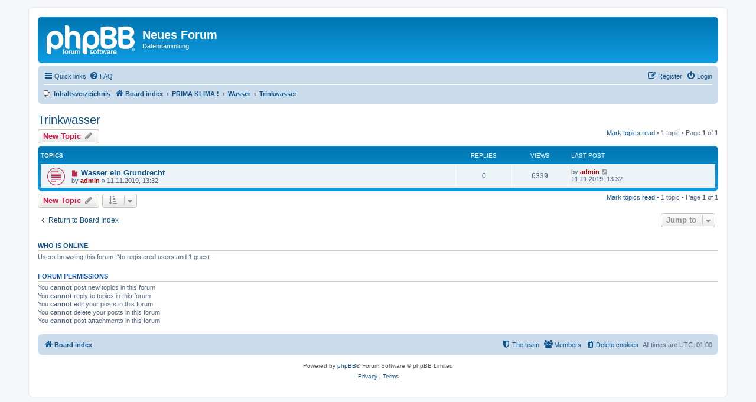

--- FILE ---
content_type: text/html; charset=UTF-8
request_url: https://rbfm.de/new_phpBB/viewforum.php?f=27&sid=efea1f3dd377b7ec84d17e56fc4be081
body_size: 6652
content:
<!DOCTYPE html>
<html dir="ltr" lang="en-gb">
<head>
<meta charset="utf-8" />
<meta http-equiv="X-UA-Compatible" content="IE=edge">
<meta name="viewport" content="width=device-width, initial-scale=1" />

<title>Trinkwasser - Neues Forum</title>

	<link rel="alternate" type="application/atom+xml" title="Feed - Neues Forum" href="/new_phpBB/app.php/feed?sid=d267bc257b358242f16e0264bc6cb097">			<link rel="alternate" type="application/atom+xml" title="Feed - New Topics" href="/new_phpBB/app.php/feed/topics?sid=d267bc257b358242f16e0264bc6cb097">		<link rel="alternate" type="application/atom+xml" title="Feed - Forum - Trinkwasser" href="/new_phpBB/app.php/feed/forum/27?sid=d267bc257b358242f16e0264bc6cb097">		
	<link rel="canonical" href="https://rbfm.de/new_phpBB/viewforum.php?f=27">

<!--
	phpBB style name: prosilver
	Based on style:   prosilver (this is the default phpBB3 style)
	Original author:  Tom Beddard ( http://www.subBlue.com/ )
	Modified by:
-->

<link href="./assets/css/font-awesome.min.css?assets_version=14" rel="stylesheet">
<link href="./styles/prosilver/theme/stylesheet.css?assets_version=14" rel="stylesheet">
<link href="./styles/prosilver/theme/en/stylesheet.css?assets_version=14" rel="stylesheet">




<!--[if lte IE 9]>
	<link href="./styles/prosilver/theme/tweaks.css?assets_version=14" rel="stylesheet">
<![endif]-->


<link href="./ext/phpbb/pages/styles/prosilver/theme/pages_common.css?assets_version=14" rel="stylesheet" media="screen">
<link href="./ext/v12mike/symbols/styles/prosilver/theme/symbols.css?assets_version=14" rel="stylesheet" media="screen">
<link href="./ext/vse/abbc3/styles/all/theme/abbc3_common.min.css?assets_version=14" rel="stylesheet" media="screen">
<link href="./ext/vse/lightbox/styles/all/template/lightbox/css/lightbox.min.css?assets_version=14" rel="stylesheet" media="screen">



</head>
<body id="phpbb" class="nojs notouch section-viewforum ltr ">


<div id="wrap" class="wrap">
	<a id="top" class="top-anchor" accesskey="t"></a>
	<div id="page-header">
		<div class="headerbar" role="banner">
					<div class="inner">

			<div id="site-description" class="site-description">
		<a id="logo" class="logo" href="./index.php?sid=d267bc257b358242f16e0264bc6cb097" title="Board index">
					<span class="site_logo"></span>
				</a>
				<h1>Neues Forum</h1>
				<p>Datensammlung</p>
				<p class="skiplink"><a href="#start_here">Skip to content</a></p>
			</div>

									
			</div>
					</div>
				<div class="navbar" role="navigation">
	<div class="inner">

	<ul id="nav-main" class="nav-main linklist" role="menubar">

		<li id="quick-links" class="quick-links dropdown-container responsive-menu hidden" data-skip-responsive="true">
			<a href="#" class="dropdown-trigger">
				<i class="icon fa-bars fa-fw" aria-hidden="true"></i><span>Quick links</span>
			</a>
			<div class="dropdown">
				<div class="pointer"><div class="pointer-inner"></div></div>
				<ul class="dropdown-contents" role="menu">
					
					
											<li class="separator"></li>
													<li>
								<a href="./memberlist.php?sid=d267bc257b358242f16e0264bc6cb097" role="menuitem">
									<i class="icon fa-group fa-fw" aria-hidden="true"></i><span>Members</span>
								</a>
							</li>
																			<li>
								<a href="./memberlist.php?mode=team&amp;sid=d267bc257b358242f16e0264bc6cb097" role="menuitem">
									<i class="icon fa-shield fa-fw" aria-hidden="true"></i><span>The team</span>
								</a>
							</li>
																<li class="separator"></li>

									</ul>
			</div>
		</li>

				<li data-skip-responsive="true">
			<a href="/new_phpBB/app.php/help/faq?sid=d267bc257b358242f16e0264bc6cb097" rel="help" title="Frequently Asked Questions" role="menuitem">
				<i class="icon fa-question-circle fa-fw" aria-hidden="true"></i><span>FAQ</span>
			</a>
		</li>
						
			<li class="rightside"  data-skip-responsive="true">
			<a href="./ucp.php?mode=login&amp;redirect=viewforum.php%3Ff%3D27&amp;sid=d267bc257b358242f16e0264bc6cb097" title="Login" accesskey="x" role="menuitem">
				<i class="icon fa-power-off fa-fw" aria-hidden="true"></i><span>Login</span>
			</a>
		</li>
					<li class="rightside" data-skip-responsive="true">
				<a href="./ucp.php?mode=register&amp;sid=d267bc257b358242f16e0264bc6cb097" role="menuitem">
					<i class="icon fa-pencil-square-o  fa-fw" aria-hidden="true"></i><span>Register</span>
				</a>
			</li>
						</ul>

	<ul id="nav-breadcrumbs" class="nav-breadcrumbs linklist navlinks" role="menubar">
				
					<li class="small-icon icon-pages icon-page-inhaltsverzeichnis breadcrumbs">
			<span class="crumb">
				<a href="/new_phpBB/app.php/inhaltsverzeichnis?sid=d267bc257b358242f16e0264bc6cb097">
					<span>Inhaltsverzeichnis</span>
				</a>
			</span>
		</li>
	
		<li class="breadcrumbs" itemscope itemtype="https://schema.org/BreadcrumbList">

			
							<span class="crumb" itemtype="https://schema.org/ListItem" itemprop="itemListElement" itemscope><a itemprop="item" href="./index.php?sid=d267bc257b358242f16e0264bc6cb097" accesskey="h" data-navbar-reference="index"><i class="icon fa-home fa-fw"></i><span itemprop="name">Board index</span></a><meta itemprop="position" content="1" /></span>

											
								<span class="crumb" itemtype="https://schema.org/ListItem" itemprop="itemListElement" itemscope data-forum-id="33"><a itemprop="item" href="./viewforum.php?f=33&amp;sid=d267bc257b358242f16e0264bc6cb097"><span itemprop="name">PRIMA KLIMA !</span></a><meta itemprop="position" content="2" /></span>
															
								<span class="crumb" itemtype="https://schema.org/ListItem" itemprop="itemListElement" itemscope data-forum-id="26"><a itemprop="item" href="./viewforum.php?f=26&amp;sid=d267bc257b358242f16e0264bc6cb097"><span itemprop="name">Wasser</span></a><meta itemprop="position" content="3" /></span>
															
								<span class="crumb" itemtype="https://schema.org/ListItem" itemprop="itemListElement" itemscope data-forum-id="27"><a itemprop="item" href="./viewforum.php?f=27&amp;sid=d267bc257b358242f16e0264bc6cb097"><span itemprop="name">Trinkwasser</span></a><meta itemprop="position" content="4" /></span>
							
					</li>

		
			</ul>

	</div>
</div>
	</div>

	
	<a id="start_here" class="anchor"></a>
	<div id="page-body" class="page-body" role="main">
		
		<h2 class="forum-title"><a href="./viewforum.php?f=27&amp;sid=d267bc257b358242f16e0264bc6cb097">Trinkwasser</a></h2>
<div>
	<!-- NOTE: remove the style="display: none" when you want to have the forum description on the forum body -->
	<div style="display: none !important;">ohne - jung, gesund ungefähr drei bis vier Tage...<br /></div>	</div>



	<div class="action-bar bar-top">

				
		<a href="./posting.php?mode=post&amp;f=27&amp;sid=d267bc257b358242f16e0264bc6cb097" class="button" title="Post a new topic">
							<span>New Topic</span> <i class="icon fa-pencil fa-fw" aria-hidden="true"></i>
					</a>
				
	
	<div class="pagination">
		<a href="./viewforum.php?hash=e7bee351&amp;f=27&amp;mark=topics&amp;mark_time=1769900582&amp;sid=d267bc257b358242f16e0264bc6cb097" class="mark" accesskey="m" data-ajax="mark_topics_read">Mark topics read</a> &bull; 		1 topic
					&bull; Page <strong>1</strong> of <strong>1</strong>
			</div>

	</div>




	
			<div class="forumbg">
		<div class="inner">
		<ul class="topiclist">
			<li class="header">
				<dl class="row-item">
					<dt><div class="list-inner">Topics</div></dt>
					<dd class="posts">Replies</dd>
					<dd class="views">Views</dd>
					<dd class="lastpost"><span>Last post</span></dd>
				</dl>
			</li>
		</ul>
		<ul class="topiclist topics">
	
				<li class="row bg1">
						<dl class="row-item topic_unread">
				<dt title="Unread posts">
					<a href="./viewtopic.php?t=65&amp;view=unread&amp;sid=d267bc257b358242f16e0264bc6cb097#unread" class="row-item-link"></a>					<div class="list-inner">
																			<a class="unread" href="./viewtopic.php?t=65&amp;view=unread&amp;sid=d267bc257b358242f16e0264bc6cb097#unread">
								<i class="icon fa-file fa-fw icon-red icon-md" aria-hidden="true"></i><span class="sr-only"></span>
							</a>
												<a href="./viewtopic.php?t=65&amp;sid=d267bc257b358242f16e0264bc6cb097" class="topictitle">Wasser ein Grundrecht</a>																								<br />
						
												<div class="responsive-show" style="display: none;">
							Last post by <a href="./memberlist.php?mode=viewprofile&amp;u=2&amp;sid=d267bc257b358242f16e0264bc6cb097" style="color: #AA0000;" class="username-coloured">admin</a> &laquo; <a href="./viewtopic.php?p=190&amp;sid=d267bc257b358242f16e0264bc6cb097#p190" title="Go to last post"><time datetime="2019-11-11T12:32:35+00:00">11.11.2019, 13:32</time></a>
													</div>
													
						<div class="topic-poster responsive-hide left-box">
																												by <a href="./memberlist.php?mode=viewprofile&amp;u=2&amp;sid=d267bc257b358242f16e0264bc6cb097" style="color: #AA0000;" class="username-coloured">admin</a> &raquo; <time datetime="2019-11-11T12:32:35+00:00">11.11.2019, 13:32</time>
																				</div>

						
											</div>
				</dt>
				<dd class="posts">0 <dfn>Replies</dfn></dd>
				<dd class="views">6339 <dfn>Views</dfn></dd>
				<dd class="lastpost">
					<span><dfn>Last post </dfn>by <a href="./memberlist.php?mode=viewprofile&amp;u=2&amp;sid=d267bc257b358242f16e0264bc6cb097" style="color: #AA0000;" class="username-coloured">admin</a>													<a href="./viewtopic.php?p=190&amp;sid=d267bc257b358242f16e0264bc6cb097#p190" title="Go to last post">
								<i class="icon fa-external-link-square fa-fw icon-lightgray icon-md" aria-hidden="true"></i><span class="sr-only"></span>
							</a>
												<br /><time datetime="2019-11-11T12:32:35+00:00">11.11.2019, 13:32</time>
					</span>
				</dd>
			</dl>
					</li>
		
				</ul>
		</div>
	</div>
	

	<div class="action-bar bar-bottom">
					
			<a href="./posting.php?mode=post&amp;f=27&amp;sid=d267bc257b358242f16e0264bc6cb097" class="button" title="Post a new topic">
							<span>New Topic</span> <i class="icon fa-pencil fa-fw" aria-hidden="true"></i>
						</a>

					
					<form method="post" action="./viewforum.php?f=27&amp;sid=d267bc257b358242f16e0264bc6cb097">
			<div class="dropdown-container dropdown-container-left dropdown-button-control sort-tools">
	<span title="Display and sorting options" class="button button-secondary dropdown-trigger dropdown-select">
		<i class="icon fa-sort-amount-asc fa-fw" aria-hidden="true"></i>
		<span class="caret"><i class="icon fa-sort-down fa-fw" aria-hidden="true"></i></span>
	</span>
	<div class="dropdown hidden">
		<div class="pointer"><div class="pointer-inner"></div></div>
		<div class="dropdown-contents">
			<fieldset class="display-options">
							<label>Display: <select name="st" id="st"><option value="0" selected="selected">All Topics</option><option value="1">1 day</option><option value="7">7 days</option><option value="14">2 weeks</option><option value="30">1 month</option><option value="90">3 months</option><option value="180">6 months</option><option value="365">1 year</option></select></label>
								<label>Sort by: <select name="sk" id="sk"><option value="a">Author</option><option value="t" selected="selected">Post time</option><option value="r">Replies</option><option value="s">Subject</option><option value="v">Views</option></select></label>
				<label>Direction: <select name="sd" id="sd"><option value="a">Ascending</option><option value="d" selected="selected">Descending</option></select></label>
								<hr class="dashed" />
				<input type="submit" class="button2" name="sort" value="Go" />
						</fieldset>
		</div>
	</div>
</div>
			</form>
		
		<div class="pagination">
			<a href="./viewforum.php?hash=e7bee351&amp;f=27&amp;mark=topics&amp;mark_time=1769900582&amp;sid=d267bc257b358242f16e0264bc6cb097" data-ajax="mark_topics_read">Mark topics read</a> &bull; 			1 topic
							 &bull; Page <strong>1</strong> of <strong>1</strong>
					</div>
	</div>


<div class="action-bar actions-jump">
		<p class="jumpbox-return">
		<a href="./index.php?sid=d267bc257b358242f16e0264bc6cb097" class="left-box arrow-left" accesskey="r">
			<i class="icon fa-angle-left fa-fw icon-black" aria-hidden="true"></i><span>Return to Board Index</span>
		</a>
	</p>
	
		<div class="jumpbox dropdown-container dropdown-container-right dropdown-up dropdown-left dropdown-button-control" id="jumpbox">
			<span title="Jump to" class="button button-secondary dropdown-trigger dropdown-select">
				<span>Jump to</span>
				<span class="caret"><i class="icon fa-sort-down fa-fw" aria-hidden="true"></i></span>
			</span>
		<div class="dropdown">
			<div class="pointer"><div class="pointer-inner"></div></div>
			<ul class="dropdown-contents">
																				<li><a href="./viewforum.php?f=106&amp;sid=d267bc257b358242f16e0264bc6cb097" class="jumpbox-cat-link"> <span> CCW</span></a></li>
																<li><a href="./viewforum.php?f=108&amp;sid=d267bc257b358242f16e0264bc6cb097" class="jumpbox-sub-link"><span class="spacer"></span><span class="spacer"></span> <span>&#8627; &nbsp; interne CCW-Aktivitäten</span></a></li>
																<li><a href="./viewforum.php?f=41&amp;sid=d267bc257b358242f16e0264bc6cb097" class="jumpbox-cat-link"> <span> FUNDBÜRO</span></a></li>
																<li><a href="./viewforum.php?f=39&amp;sid=d267bc257b358242f16e0264bc6cb097" class="jumpbox-sub-link"><span class="spacer"></span> <span>&#8627; &nbsp; Stichwörter - Formeln - Einheiten</span></a></li>
																<li><a href="./viewforum.php?f=53&amp;sid=d267bc257b358242f16e0264bc6cb097" class="jumpbox-sub-link"><span class="spacer"></span> <span>&#8627; &nbsp; Zahlen- &amp; Faktensammlung</span></a></li>
																<li><a href="./viewforum.php?f=99&amp;sid=d267bc257b358242f16e0264bc6cb097" class="jumpbox-sub-link"><span class="spacer"></span> <span>&#8627; &nbsp; Was der dt. Staat bereithält</span></a></li>
																<li><a href="./viewforum.php?f=96&amp;sid=d267bc257b358242f16e0264bc6cb097" class="jumpbox-sub-link"><span class="spacer"></span> <span>&#8627; &nbsp; Fraunhofer Energy-Charts &quot;Stück für Stück&quot;</span></a></li>
																<li><a href="./viewforum.php?f=43&amp;sid=d267bc257b358242f16e0264bc6cb097" class="jumpbox-sub-link"><span class="spacer"></span> <span>&#8627; &nbsp; Online &amp; Download relevanter Dokumente</span></a></li>
																<li><a href="./viewforum.php?f=109&amp;sid=d267bc257b358242f16e0264bc6cb097" class="jumpbox-sub-link"><span class="spacer"></span> <span>&#8627; &nbsp; Linksammlungen</span></a></li>
																<li><a href="./viewforum.php?f=42&amp;sid=d267bc257b358242f16e0264bc6cb097" class="jumpbox-sub-link"><span class="spacer"></span><span class="spacer"></span> <span>&#8627; &nbsp; Links zu wichtigen Organisationen</span></a></li>
																<li><a href="./viewforum.php?f=101&amp;sid=d267bc257b358242f16e0264bc6cb097" class="jumpbox-sub-link"><span class="spacer"></span><span class="spacer"></span> <span>&#8627; &nbsp; Links zu Gesetzen &amp; Verordnungen</span></a></li>
																<li><a href="./viewforum.php?f=112&amp;sid=d267bc257b358242f16e0264bc6cb097" class="jumpbox-sub-link"><span class="spacer"></span><span class="spacer"></span> <span>&#8627; &nbsp; PV - Fotovoltaik</span></a></li>
																<li><a href="./viewforum.php?f=113&amp;sid=d267bc257b358242f16e0264bc6cb097" class="jumpbox-sub-link"><span class="spacer"></span><span class="spacer"></span> <span>&#8627; &nbsp; PV-Wechselrichter</span></a></li>
																<li><a href="./viewforum.php?f=111&amp;sid=d267bc257b358242f16e0264bc6cb097" class="jumpbox-sub-link"><span class="spacer"></span><span class="spacer"></span> <span>&#8627; &nbsp; Stromspeicher</span></a></li>
																<li><a href="./viewforum.php?f=110&amp;sid=d267bc257b358242f16e0264bc6cb097" class="jumpbox-sub-link"><span class="spacer"></span><span class="spacer"></span> <span>&#8627; &nbsp; Wärmepumpen</span></a></li>
																<li><a href="./viewforum.php?f=115&amp;sid=d267bc257b358242f16e0264bc6cb097" class="jumpbox-sub-link"><span class="spacer"></span><span class="spacer"></span> <span>&#8627; &nbsp; Fahrzeugantriebe elektrifizieren</span></a></li>
																<li><a href="./viewforum.php?f=114&amp;sid=d267bc257b358242f16e0264bc6cb097" class="jumpbox-sub-link"><span class="spacer"></span><span class="spacer"></span> <span>&#8627; &nbsp; Rechenhilfen im WEB</span></a></li>
																<li><a href="./viewforum.php?f=97&amp;sid=d267bc257b358242f16e0264bc6cb097" class="jumpbox-sub-link"><span class="spacer"></span> <span>&#8627; &nbsp; KI &amp; AI</span></a></li>
																<li><a href="./viewforum.php?f=98&amp;sid=d267bc257b358242f16e0264bc6cb097" class="jumpbox-sub-link"><span class="spacer"></span> <span>&#8627; &nbsp; Eurequa</span></a></li>
																<li><a href="./viewforum.php?f=1&amp;sid=d267bc257b358242f16e0264bc6cb097" class="jumpbox-cat-link"> <span> ENERGIE</span></a></li>
																<li><a href="./viewforum.php?f=12&amp;sid=d267bc257b358242f16e0264bc6cb097" class="jumpbox-sub-link"><span class="spacer"></span> <span>&#8627; &nbsp; Energie (Beschreibung)</span></a></li>
																<li><a href="./viewforum.php?f=3&amp;sid=d267bc257b358242f16e0264bc6cb097" class="jumpbox-sub-link"><span class="spacer"></span> <span>&#8627; &nbsp; Sonnenstrahlung als Energiequelle nutzen</span></a></li>
																<li><a href="./viewforum.php?f=4&amp;sid=d267bc257b358242f16e0264bc6cb097" class="jumpbox-sub-link"><span class="spacer"></span><span class="spacer"></span> <span>&#8627; &nbsp; PV &quot;Photovoltaik&quot;</span></a></li>
																<li><a href="./viewforum.php?f=95&amp;sid=d267bc257b358242f16e0264bc6cb097" class="jumpbox-sub-link"><span class="spacer"></span><span class="spacer"></span> <span>&#8627; &nbsp; PV Messergebnisse</span></a></li>
																<li><a href="./viewforum.php?f=8&amp;sid=d267bc257b358242f16e0264bc6cb097" class="jumpbox-sub-link"><span class="spacer"></span> <span>&#8627; &nbsp; Windenergie oder Windkraft</span></a></li>
																<li><a href="./viewforum.php?f=9&amp;sid=d267bc257b358242f16e0264bc6cb097" class="jumpbox-sub-link"><span class="spacer"></span><span class="spacer"></span> <span>&#8627; &nbsp; Wind</span></a></li>
																<li><a href="./viewforum.php?f=10&amp;sid=d267bc257b358242f16e0264bc6cb097" class="jumpbox-sub-link"><span class="spacer"></span><span class="spacer"></span> <span>&#8627; &nbsp; Windenergie nutzen</span></a></li>
																<li><a href="./viewforum.php?f=11&amp;sid=d267bc257b358242f16e0264bc6cb097" class="jumpbox-sub-link"><span class="spacer"></span> <span>&#8627; &nbsp; Wasser als Energiequelle</span></a></li>
																<li><a href="./viewforum.php?f=13&amp;sid=d267bc257b358242f16e0264bc6cb097" class="jumpbox-sub-link"><span class="spacer"></span><span class="spacer"></span> <span>&#8627; &nbsp; Wasserkraftanlagen</span></a></li>
																<li><a href="./viewforum.php?f=24&amp;sid=d267bc257b358242f16e0264bc6cb097" class="jumpbox-sub-link"><span class="spacer"></span> <span>&#8627; &nbsp; Elektrische Energie vernetzen</span></a></li>
																<li><a href="./viewforum.php?f=25&amp;sid=d267bc257b358242f16e0264bc6cb097" class="jumpbox-sub-link"><span class="spacer"></span><span class="spacer"></span> <span>&#8627; &nbsp; Verteilnetz el. Energie</span></a></li>
																<li><a href="./viewforum.php?f=55&amp;sid=d267bc257b358242f16e0264bc6cb097" class="jumpbox-sub-link"><span class="spacer"></span><span class="spacer"></span> <span>&#8627; &nbsp; ASUI-CAIDI-MAIFI-SAIDI-SAIFI</span></a></li>
																<li><a href="./viewforum.php?f=46&amp;sid=d267bc257b358242f16e0264bc6cb097" class="jumpbox-sub-link"><span class="spacer"></span> <span>&#8627; &nbsp; ENERGIEWENDE</span></a></li>
																<li><a href="./viewforum.php?f=117&amp;sid=d267bc257b358242f16e0264bc6cb097" class="jumpbox-sub-link"><span class="spacer"></span><span class="spacer"></span> <span>&#8627; &nbsp; Öffentliche Stromerzeugung</span></a></li>
																<li><a href="./viewforum.php?f=47&amp;sid=d267bc257b358242f16e0264bc6cb097" class="jumpbox-sub-link"><span class="spacer"></span><span class="spacer"></span> <span>&#8627; &nbsp; Deutschland &quot;energetisch&quot;</span></a></li>
																<li><a href="./viewforum.php?f=48&amp;sid=d267bc257b358242f16e0264bc6cb097" class="jumpbox-sub-link"><span class="spacer"></span><span class="spacer"></span> <span>&#8627; &nbsp; Energiewende und &quot;regierungsnahe Organisationen&quot;</span></a></li>
																<li><a href="./viewforum.php?f=49&amp;sid=d267bc257b358242f16e0264bc6cb097" class="jumpbox-sub-link"><span class="spacer"></span><span class="spacer"></span> <span>&#8627; &nbsp; Kritische Stimmen</span></a></li>
																<li><a href="./viewforum.php?f=54&amp;sid=d267bc257b358242f16e0264bc6cb097" class="jumpbox-sub-link"><span class="spacer"></span><span class="spacer"></span> <span>&#8627; &nbsp; Weltenergie</span></a></li>
																<li><a href="./viewforum.php?f=60&amp;sid=d267bc257b358242f16e0264bc6cb097" class="jumpbox-cat-link"> <span> ENERGIE NUTZEN</span></a></li>
																<li><a href="./viewforum.php?f=104&amp;sid=d267bc257b358242f16e0264bc6cb097" class="jumpbox-sub-link"><span class="spacer"></span> <span>&#8627; &nbsp; Sektorkoppelung</span></a></li>
																<li><a href="./viewforum.php?f=61&amp;sid=d267bc257b358242f16e0264bc6cb097" class="jumpbox-sub-link"><span class="spacer"></span> <span>&#8627; &nbsp; Elektrische Energie in Wärme wandeln</span></a></li>
																<li><a href="./viewforum.php?f=105&amp;sid=d267bc257b358242f16e0264bc6cb097" class="jumpbox-sub-link"><span class="spacer"></span> <span>&#8627; &nbsp; Energiedichte</span></a></li>
																<li><a href="./viewforum.php?f=103&amp;sid=d267bc257b358242f16e0264bc6cb097" class="jumpbox-cat-link"> <span> ENERGIE SPEICHERN</span></a></li>
																<li><a href="./viewforum.php?f=15&amp;sid=d267bc257b358242f16e0264bc6cb097" class="jumpbox-sub-link"><span class="spacer"></span> <span>&#8627; &nbsp; Energie speichern</span></a></li>
																<li><a href="./viewforum.php?f=16&amp;sid=d267bc257b358242f16e0264bc6cb097" class="jumpbox-sub-link"><span class="spacer"></span><span class="spacer"></span> <span>&#8627; &nbsp; Speicherstrategien</span></a></li>
																<li><a href="./viewforum.php?f=116&amp;sid=d267bc257b358242f16e0264bc6cb097" class="jumpbox-sub-link"><span class="spacer"></span><span class="spacer"></span><span class="spacer"></span> <span>&#8627; &nbsp; Monitoring der el. Speicheranlagen</span></a></li>
																<li><a href="./viewforum.php?f=17&amp;sid=d267bc257b358242f16e0264bc6cb097" class="jumpbox-sub-link"><span class="spacer"></span><span class="spacer"></span><span class="spacer"></span> <span>&#8627; &nbsp; Elektrische Energie &quot;elektrisch&quot; speichern</span></a></li>
																<li><a href="./viewforum.php?f=18&amp;sid=d267bc257b358242f16e0264bc6cb097" class="jumpbox-sub-link"><span class="spacer"></span><span class="spacer"></span><span class="spacer"></span> <span>&#8627; &nbsp; Elektrische Energie wandeln und &quot;chemisch&quot; speichern</span></a></li>
																<li><a href="./viewforum.php?f=20&amp;sid=d267bc257b358242f16e0264bc6cb097" class="jumpbox-sub-link"><span class="spacer"></span><span class="spacer"></span><span class="spacer"></span> <span>&#8627; &nbsp; Elektrische Energie wandeln und &quot;thermisch&quot; speichern</span></a></li>
																<li><a href="./viewforum.php?f=19&amp;sid=d267bc257b358242f16e0264bc6cb097" class="jumpbox-sub-link"><span class="spacer"></span><span class="spacer"></span><span class="spacer"></span> <span>&#8627; &nbsp; Elektrische Energie wandeln und als potentielle Energie speichern</span></a></li>
																<li><a href="./viewforum.php?f=21&amp;sid=d267bc257b358242f16e0264bc6cb097" class="jumpbox-sub-link"><span class="spacer"></span><span class="spacer"></span><span class="spacer"></span> <span>&#8627; &nbsp; Elektrische Energie wandeln und als kinetische Energie speichern</span></a></li>
																<li><a href="./viewforum.php?f=65&amp;sid=d267bc257b358242f16e0264bc6cb097" class="jumpbox-sub-link"><span class="spacer"></span> <span>&#8627; &nbsp; Power to XYZ EE-Langzeitspeicher</span></a></li>
																<li><a href="./viewforum.php?f=62&amp;sid=d267bc257b358242f16e0264bc6cb097" class="jumpbox-sub-link"><span class="spacer"></span><span class="spacer"></span> <span>&#8627; &nbsp; Power to X</span></a></li>
																<li><a href="./viewforum.php?f=90&amp;sid=d267bc257b358242f16e0264bc6cb097" class="jumpbox-sub-link"><span class="spacer"></span><span class="spacer"></span> <span>&#8627; &nbsp; Redox-Flow-Batterie</span></a></li>
																<li><a href="./viewforum.php?f=91&amp;sid=d267bc257b358242f16e0264bc6cb097" class="jumpbox-sub-link"><span class="spacer"></span><span class="spacer"></span><span class="spacer"></span> <span>&#8627; &nbsp; Technik - Aufbau - besondere Merkmale</span></a></li>
																<li><a href="./viewforum.php?f=92&amp;sid=d267bc257b358242f16e0264bc6cb097" class="jumpbox-sub-link"><span class="spacer"></span><span class="spacer"></span><span class="spacer"></span> <span>&#8627; &nbsp; Deutschsprachige Quellen</span></a></li>
																<li><a href="./viewforum.php?f=93&amp;sid=d267bc257b358242f16e0264bc6cb097" class="jumpbox-sub-link"><span class="spacer"></span><span class="spacer"></span><span class="spacer"></span> <span>&#8627; &nbsp; Englischsprachige Quellen</span></a></li>
																<li><a href="./viewforum.php?f=94&amp;sid=d267bc257b358242f16e0264bc6cb097" class="jumpbox-sub-link"><span class="spacer"></span><span class="spacer"></span><span class="spacer"></span> <span>&#8627; &nbsp; YouTube Film-Links</span></a></li>
																<li><a href="./viewforum.php?f=66&amp;sid=d267bc257b358242f16e0264bc6cb097" class="jumpbox-sub-link"><span class="spacer"></span><span class="spacer"></span> <span>&#8627; &nbsp; Power to Gas / Hydrogen</span></a></li>
																<li><a href="./viewforum.php?f=67&amp;sid=d267bc257b358242f16e0264bc6cb097" class="jumpbox-sub-link"><span class="spacer"></span><span class="spacer"></span> <span>&#8627; &nbsp; Power to Chemicals</span></a></li>
																<li><a href="./viewforum.php?f=68&amp;sid=d267bc257b358242f16e0264bc6cb097" class="jumpbox-sub-link"><span class="spacer"></span><span class="spacer"></span> <span>&#8627; &nbsp; Power to Fuel</span></a></li>
																<li><a href="./viewforum.php?f=69&amp;sid=d267bc257b358242f16e0264bc6cb097" class="jumpbox-sub-link"><span class="spacer"></span><span class="spacer"></span> <span>&#8627; &nbsp; Power to Heat</span></a></li>
																<li><a href="./viewforum.php?f=70&amp;sid=d267bc257b358242f16e0264bc6cb097" class="jumpbox-cat-link"> <span> Solarthermie</span></a></li>
																<li><a href="./viewforum.php?f=2&amp;sid=d267bc257b358242f16e0264bc6cb097" class="jumpbox-sub-link"><span class="spacer"></span> <span>&#8627; &nbsp; Thermische Energie der Sonne nutzen</span></a></li>
																<li><a href="./viewforum.php?f=5&amp;sid=d267bc257b358242f16e0264bc6cb097" class="jumpbox-sub-link"><span class="spacer"></span><span class="spacer"></span> <span>&#8627; &nbsp; Solarwärmekraftwerk</span></a></li>
																<li><a href="./viewforum.php?f=6&amp;sid=d267bc257b358242f16e0264bc6cb097" class="jumpbox-sub-link"><span class="spacer"></span><span class="spacer"></span> <span>&#8627; &nbsp; Sonnenkollektor (thermisch)</span></a></li>
																<li><a href="./viewforum.php?f=7&amp;sid=d267bc257b358242f16e0264bc6cb097" class="jumpbox-sub-link"><span class="spacer"></span><span class="spacer"></span> <span>&#8627; &nbsp; Sonnenkollektor (thermochemische Verfahren)</span></a></li>
																<li><a href="./viewforum.php?f=33&amp;sid=d267bc257b358242f16e0264bc6cb097" class="jumpbox-cat-link"> <span> PRIMA KLIMA !</span></a></li>
																<li><a href="./viewforum.php?f=59&amp;sid=d267bc257b358242f16e0264bc6cb097" class="jumpbox-sub-link"><span class="spacer"></span> <span>&#8627; &nbsp; Anthropogener Einfluß auf die Erde</span></a></li>
																<li><a href="./viewforum.php?f=34&amp;sid=d267bc257b358242f16e0264bc6cb097" class="jumpbox-sub-link"><span class="spacer"></span> <span>&#8627; &nbsp; „anthropogen“ oder nicht ?</span></a></li>
																<li><a href="./viewforum.php?f=35&amp;sid=d267bc257b358242f16e0264bc6cb097" class="jumpbox-sub-link"><span class="spacer"></span> <span>&#8627; &nbsp; Konferenzgesappel</span></a></li>
																<li><a href="./viewforum.php?f=58&amp;sid=d267bc257b358242f16e0264bc6cb097" class="jumpbox-sub-link"><span class="spacer"></span> <span>&#8627; &nbsp; Leben mit der Veränderung</span></a></li>
																<li><a href="./viewforum.php?f=26&amp;sid=d267bc257b358242f16e0264bc6cb097" class="jumpbox-sub-link"><span class="spacer"></span> <span>&#8627; &nbsp; Wasser</span></a></li>
																<li><a href="./viewforum.php?f=27&amp;sid=d267bc257b358242f16e0264bc6cb097" class="jumpbox-sub-link"><span class="spacer"></span><span class="spacer"></span> <span>&#8627; &nbsp; Trinkwasser</span></a></li>
																<li><a href="./viewforum.php?f=28&amp;sid=d267bc257b358242f16e0264bc6cb097" class="jumpbox-sub-link"><span class="spacer"></span><span class="spacer"></span> <span>&#8627; &nbsp; Landwirtschaft</span></a></li>
																<li><a href="./viewforum.php?f=29&amp;sid=d267bc257b358242f16e0264bc6cb097" class="jumpbox-sub-link"><span class="spacer"></span><span class="spacer"></span> <span>&#8627; &nbsp; Industrie</span></a></li>
																<li><a href="./viewforum.php?f=30&amp;sid=d267bc257b358242f16e0264bc6cb097" class="jumpbox-sub-link"><span class="spacer"></span> <span>&#8627; &nbsp; Luft</span></a></li>
																<li><a href="./viewforum.php?f=32&amp;sid=d267bc257b358242f16e0264bc6cb097" class="jumpbox-sub-link"><span class="spacer"></span><span class="spacer"></span> <span>&#8627; &nbsp; Basis Daten zu Luft</span></a></li>
																<li><a href="./viewforum.php?f=36&amp;sid=d267bc257b358242f16e0264bc6cb097" class="jumpbox-cat-link"> <span> UNSERE ENDLICHE WELT</span></a></li>
																<li><a href="./viewforum.php?f=37&amp;sid=d267bc257b358242f16e0264bc6cb097" class="jumpbox-sub-link"><span class="spacer"></span> <span>&#8627; &nbsp; Alles OK ???</span></a></li>
																<li><a href="./viewforum.php?f=38&amp;sid=d267bc257b358242f16e0264bc6cb097" class="jumpbox-sub-link"><span class="spacer"></span> <span>&#8627; &nbsp; Schlau Sprüche</span></a></li>
																<li><a href="./viewforum.php?f=40&amp;sid=d267bc257b358242f16e0264bc6cb097" class="jumpbox-sub-link"><span class="spacer"></span> <span>&#8627; &nbsp; Protagonisten</span></a></li>
																<li><a href="./viewforum.php?f=44&amp;sid=d267bc257b358242f16e0264bc6cb097" class="jumpbox-sub-link"><span class="spacer"></span> <span>&#8627; &nbsp; FOSSILE WELT</span></a></li>
																<li><a href="./viewforum.php?f=45&amp;sid=d267bc257b358242f16e0264bc6cb097" class="jumpbox-sub-link"><span class="spacer"></span><span class="spacer"></span> <span>&#8627; &nbsp; Peak Oil ? -noch nicht - Peak Oil ?</span></a></li>
																<li><a href="./viewforum.php?f=56&amp;sid=d267bc257b358242f16e0264bc6cb097" class="jumpbox-sub-link"><span class="spacer"></span><span class="spacer"></span> <span>&#8627; &nbsp; Kohlenstoffdioxid Data</span></a></li>
																<li><a href="./viewforum.php?f=50&amp;sid=d267bc257b358242f16e0264bc6cb097" class="jumpbox-sub-link"><span class="spacer"></span> <span>&#8627; &nbsp; DEUTSCHLAND LAND DER BEDENKENTRÄGER</span></a></li>
																<li><a href="./viewforum.php?f=51&amp;sid=d267bc257b358242f16e0264bc6cb097" class="jumpbox-sub-link"><span class="spacer"></span><span class="spacer"></span> <span>&#8627; &nbsp; Wer profitiert - wer verliert ?</span></a></li>
																<li><a href="./viewforum.php?f=52&amp;sid=d267bc257b358242f16e0264bc6cb097" class="jumpbox-sub-link"><span class="spacer"></span><span class="spacer"></span> <span>&#8627; &nbsp; Märchenstunde oder warum Wind und Sonne sich nicht &quot;amortisieren&quot;</span></a></li>
																<li><a href="./viewforum.php?f=71&amp;sid=d267bc257b358242f16e0264bc6cb097" class="jumpbox-sub-link"><span class="spacer"></span> <span>&#8627; &nbsp; Analytics &amp; Monitoring</span></a></li>
																<li><a href="./viewforum.php?f=85&amp;sid=d267bc257b358242f16e0264bc6cb097" class="jumpbox-sub-link"><span class="spacer"></span><span class="spacer"></span> <span>&#8627; &nbsp; Coronavirus Weltweit</span></a></li>
																<li><a href="./viewforum.php?f=82&amp;sid=d267bc257b358242f16e0264bc6cb097" class="jumpbox-sub-link"><span class="spacer"></span><span class="spacer"></span> <span>&#8627; &nbsp; COVID-19 Government Response Stringency Index</span></a></li>
																<li><a href="./viewforum.php?f=86&amp;sid=d267bc257b358242f16e0264bc6cb097" class="jumpbox-sub-link"><span class="spacer"></span><span class="spacer"></span> <span>&#8627; &nbsp; COVID-19 zwischen Januar und Dezember 2020</span></a></li>
																<li><a href="./viewforum.php?f=64&amp;sid=d267bc257b358242f16e0264bc6cb097" class="jumpbox-sub-link"><span class="spacer"></span> <span>&#8627; &nbsp; Basiswissen zu Coronavirus / COVID-19</span></a></li>
																<li><a href="./viewforum.php?f=87&amp;sid=d267bc257b358242f16e0264bc6cb097" class="jumpbox-sub-link"><span class="spacer"></span> <span>&#8627; &nbsp; Gesundheitsämter Meldewesen</span></a></li>
																<li><a href="./viewforum.php?f=88&amp;sid=d267bc257b358242f16e0264bc6cb097" class="jumpbox-sub-link"><span class="spacer"></span> <span>&#8627; &nbsp; 1. SARS-CoV-2 infiziert ?</span></a></li>
																<li><a href="./viewforum.php?f=89&amp;sid=d267bc257b358242f16e0264bc6cb097" class="jumpbox-sub-link"><span class="spacer"></span> <span>&#8627; &nbsp; 2. SARS-CoV-2 infiziert ? Selbsttest</span></a></li>
																<li><a href="./viewforum.php?f=72&amp;sid=d267bc257b358242f16e0264bc6cb097" class="jumpbox-sub-link"><span class="spacer"></span> <span>&#8627; &nbsp; Datenquellen 1</span></a></li>
																<li><a href="./viewforum.php?f=75&amp;sid=d267bc257b358242f16e0264bc6cb097" class="jumpbox-sub-link"><span class="spacer"></span><span class="spacer"></span> <span>&#8627; &nbsp; Gesetze im Internet</span></a></li>
																<li><a href="./viewforum.php?f=80&amp;sid=d267bc257b358242f16e0264bc6cb097" class="jumpbox-sub-link"><span class="spacer"></span><span class="spacer"></span> <span>&#8627; &nbsp; Robert Koch-Institut RKI</span></a></li>
																<li><a href="./viewforum.php?f=73&amp;sid=d267bc257b358242f16e0264bc6cb097" class="jumpbox-sub-link"><span class="spacer"></span><span class="spacer"></span> <span>&#8627; &nbsp; destatis - Statistisches Bundesamt</span></a></li>
																<li><a href="./viewforum.php?f=74&amp;sid=d267bc257b358242f16e0264bc6cb097" class="jumpbox-sub-link"><span class="spacer"></span><span class="spacer"></span> <span>&#8627; &nbsp; UBA - Umweltbundesamt</span></a></li>
																<li><a href="./viewforum.php?f=76&amp;sid=d267bc257b358242f16e0264bc6cb097" class="jumpbox-sub-link"><span class="spacer"></span><span class="spacer"></span> <span>&#8627; &nbsp; WHO (World Health Organization)</span></a></li>
																<li><a href="./viewforum.php?f=77&amp;sid=d267bc257b358242f16e0264bc6cb097" class="jumpbox-sub-link"><span class="spacer"></span> <span>&#8627; &nbsp; Datenquellen 2</span></a></li>
																<li><a href="./viewforum.php?f=78&amp;sid=d267bc257b358242f16e0264bc6cb097" class="jumpbox-sub-link"><span class="spacer"></span><span class="spacer"></span> <span>&#8627; &nbsp; Institutionen Inland</span></a></li>
																<li><a href="./viewforum.php?f=79&amp;sid=d267bc257b358242f16e0264bc6cb097" class="jumpbox-sub-link"><span class="spacer"></span><span class="spacer"></span> <span>&#8627; &nbsp; Institutionen Ausland</span></a></li>
																<li><a href="./viewforum.php?f=81&amp;sid=d267bc257b358242f16e0264bc6cb097" class="jumpbox-sub-link"><span class="spacer"></span> <span>&#8627; &nbsp; Taiwan</span></a></li>
																<li><a href="./viewforum.php?f=84&amp;sid=d267bc257b358242f16e0264bc6cb097" class="jumpbox-sub-link"><span class="spacer"></span><span class="spacer"></span> <span>&#8627; &nbsp; Taiwan und das neue Coronavirus</span></a></li>
																<li><a href="./viewforum.php?f=83&amp;sid=d267bc257b358242f16e0264bc6cb097" class="jumpbox-sub-link"><span class="spacer"></span><span class="spacer"></span> <span>&#8627; &nbsp; Datenquellen</span></a></li>
											</ul>
		</div>
	</div>

	</div>


	<div class="stat-block online-list">
		<h3><a href="./viewonline.php?sid=d267bc257b358242f16e0264bc6cb097">Who is online</a></h3>
		<p>Users browsing this forum: No registered users and 1 guest</p>
	</div>

	<div class="stat-block permissions">
		<h3>Forum permissions</h3>
		<p>You <strong>cannot</strong> post new topics in this forum<br />You <strong>cannot</strong> reply to topics in this forum<br />You <strong>cannot</strong> edit your posts in this forum<br />You <strong>cannot</strong> delete your posts in this forum<br />You <strong>cannot</strong> post attachments in this forum<br /></p>
	</div>

			</div>


<div id="page-footer" class="page-footer" role="contentinfo">
	<div class="navbar" role="navigation">
	<div class="inner">

	<ul id="nav-footer" class="nav-footer linklist" role="menubar">
		<li class="breadcrumbs">
									<span class="crumb"><a href="./index.php?sid=d267bc257b358242f16e0264bc6cb097" data-navbar-reference="index"><i class="icon fa-home fa-fw" aria-hidden="true"></i><span>Board index</span></a></span>					</li>
		
				<li class="rightside">All times are <span title="Europe/Berlin">UTC+01:00</span></li>
							<li class="rightside">
				<a href="/new_phpBB/app.php/user/delete_cookies?sid=d267bc257b358242f16e0264bc6cb097" data-ajax="true" data-refresh="true" role="menuitem">
					<i class="icon fa-trash fa-fw" aria-hidden="true"></i><span>Delete cookies</span>
				</a>
			</li>
							<li class="rightside" data-last-responsive="true">
					<a href="./memberlist.php?sid=d267bc257b358242f16e0264bc6cb097" title="View complete list of members" role="menuitem">
						<i class="icon fa-group fa-fw" aria-hidden="true"></i><span>Members</span>
					</a>
				</li>
												<li class="rightside" data-last-responsive="true">
				<a href="./memberlist.php?mode=team&amp;sid=d267bc257b358242f16e0264bc6cb097" role="menuitem">
					<i class="icon fa-shield fa-fw" aria-hidden="true"></i><span>The team</span>
				</a>
			</li>
							</ul>

	</div>
</div>

	<div class="copyright">
				<p class="footer-row">
			<span class="footer-copyright">Powered by <a href="https://www.phpbb.com/">phpBB</a>&reg; Forum Software &copy; phpBB Limited</span>
		</p>
						<p class="footer-row" role="menu">
			<a class="footer-link" href="./ucp.php?mode=privacy&amp;sid=d267bc257b358242f16e0264bc6cb097" title="Privacy" role="menuitem">
				<span class="footer-link-text">Privacy</span>
			</a>
			|
			<a class="footer-link" href="./ucp.php?mode=terms&amp;sid=d267bc257b358242f16e0264bc6cb097" title="Terms" role="menuitem">
				<span class="footer-link-text">Terms</span>
			</a>
		</p>
					</div>

	<div id="darkenwrapper" class="darkenwrapper" data-ajax-error-title="AJAX error" data-ajax-error-text="Something went wrong when processing your request." data-ajax-error-text-abort="User aborted request." data-ajax-error-text-timeout="Your request timed out; please try again." data-ajax-error-text-parsererror="Something went wrong with the request and the server returned an invalid reply.">
		<div id="darken" class="darken">&nbsp;</div>
	</div>

	<div id="phpbb_alert" class="phpbb_alert" data-l-err="Error" data-l-timeout-processing-req="Request timed out.">
		<a href="#" class="alert_close">
			<i class="icon fa-times-circle fa-fw" aria-hidden="true"></i>
		</a>
		<h3 class="alert_title">&nbsp;</h3><p class="alert_text"></p>
	</div>
	<div id="phpbb_confirm" class="phpbb_alert">
		<a href="#" class="alert_close">
			<i class="icon fa-times-circle fa-fw" aria-hidden="true"></i>
		</a>
		<div class="alert_text"></div>
	</div>
</div>

</div>

<div>
	<a id="bottom" class="anchor" accesskey="z"></a>
	<img class="sr-only" aria-hidden="true" src="&#x2F;new_phpBB&#x2F;app.php&#x2F;cron&#x2F;cron.task.text_reparser.poll_option&#x3F;sid&#x3D;d267bc257b358242f16e0264bc6cb097" width="1" height="1" alt="">
</div>

<script src="./assets/javascript/jquery-3.7.1.min.js?assets_version=14"></script>
<script src="./assets/javascript/core.js?assets_version=14"></script>


											<script>
		var vseLightbox = {};
		vseLightbox.resizeHeight = 0;
		vseLightbox.resizeWidth = 400;
		vseLightbox.lightboxGal = 1;
		vseLightbox.lightboxSig = 0;
		vseLightbox.imageTitles = 0;
		vseLightbox.lightboxAll = 1;
		vseLightbox.downloadFile = 'download/file.php';
	</script>

<script src="./styles/prosilver/template/forum_fn.js?assets_version=14"></script>
<script src="./styles/prosilver/template/ajax.js?assets_version=14"></script>
<script src="./ext/vse/abbc3/styles/all/template/js/abbc3.min.js?assets_version=14"></script>
<script src="./ext/vse/lightbox/styles/all/template/js/resizer.js?assets_version=14"></script>
<script src="./ext/vse/lightbox/styles/all/template/lightbox/js/lightbox.min.js?assets_version=14"></script>


<script>
	lightbox.option({
		'albumLabel': 'Image\u0020\u00251\u0020of\u0020\u00252'
	});
</script>

</body>
</html>
